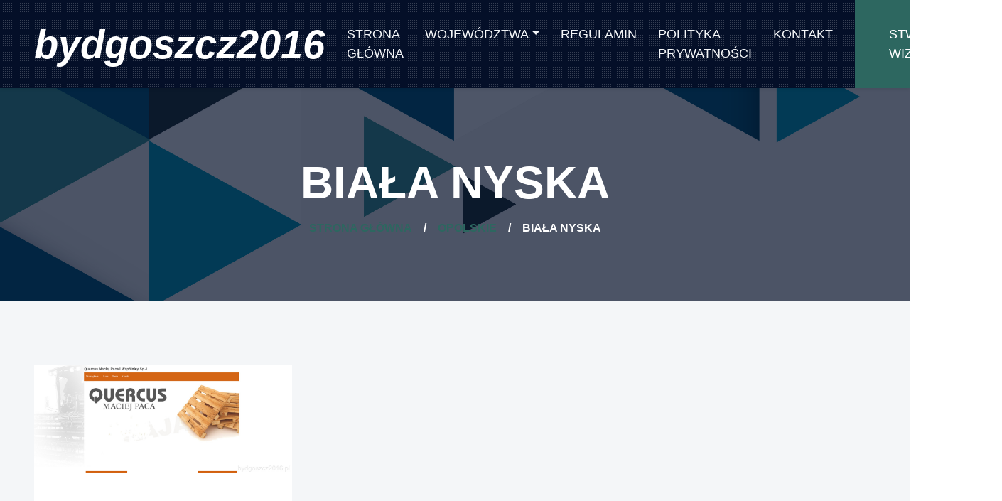

--- FILE ---
content_type: text/html; charset=UTF-8
request_url: http://bydgoszcz2016.pl/kategoria-lokalizacyjna-biala-nyska-411
body_size: 2297
content:
<!doctype html>
<html lang="pl">
<head>
                <meta charset="UTF-8">
        <meta name="viewport"
              content="width=device-width, initial-scale=1.0, minimum-scale=1.0">
        <meta http-equiv="X-UA-Compatible" content="ie=edge">
        <title>Biała Nyska - bydgoszcz2016.pl</title>

        
    
    <link href="/css/bootstrap.min.css" rel="stylesheet">
    <link href="/css/style.css" rel="stylesheet">
</head>
<body>
        <div class="container-fluid sticky-top bg-dark bg-light-radial shadow-sm px-5 pe-lg-0">
        <nav class="navbar navbar-expand-lg bg-dark bg-light-radial navbar-dark py-3 py-lg-0">
            <a href="/" class="navbar-brand">
                <h1 class="m-0 display-4 text-white"><em>bydgoszcz2016</em></h1>
            </a>
            <button class="navbar-toggler" type="button" data-bs-toggle="collapse" data-bs-target="#navbarCollapse">
                <span class="navbar-toggler-icon"></span>
            </button>
            <div class="collapse navbar-collapse" id="navbarCollapse">
                <div class="navbar-nav ms-auto py-0">
                    <a href="/" class="nav-item nav-link">Strona główna</a>
                    <div class="nav-item dropdown">
                        <a href="#" class="nav-link dropdown-toggle" data-bs-toggle="dropdown">Województwa</a>
                        <div class="dropdown-menu m-0">
                                                            <a href="/kategoria-lokalizacyjna-slaskie-1/" class="dropdown-item">Śląskie</a>
                                                            <a href="/kategoria-lokalizacyjna-opolskie-2/" class="dropdown-item">Opolskie</a>
                                                            <a href="/kategoria-lokalizacyjna-lubuskie-3/" class="dropdown-item">Lubuskie</a>
                                                            <a href="/kategoria-lokalizacyjna-podlaskie-4/" class="dropdown-item">Podlaskie</a>
                                                            <a href="/kategoria-lokalizacyjna-zagranica-5/" class="dropdown-item">Zagranica</a>
                                                            <a href="/kategoria-lokalizacyjna-swietokrzyskie-6/" class="dropdown-item">Świętokrzyskie</a>
                                                            <a href="/kategoria-lokalizacyjna-lodzkie-7/" class="dropdown-item">Łódzkie</a>
                                                            <a href="/kategoria-lokalizacyjna-podkarpackie-8/" class="dropdown-item">Podkarpackie</a>
                                                            <a href="/kategoria-lokalizacyjna-wielkopolskie-9/" class="dropdown-item">Wielkopolskie</a>
                                                            <a href="/kategoria-lokalizacyjna-malopolskie-10/" class="dropdown-item">Małopolskie</a>
                                                            <a href="/kategoria-lokalizacyjna-pomorskie-11/" class="dropdown-item">Pomorskie</a>
                                                            <a href="/kategoria-lokalizacyjna-zachodniopomorskie-12/" class="dropdown-item">Zachodniopomorskie</a>
                                                            <a href="/kategoria-lokalizacyjna-dolnoslaskie-13/" class="dropdown-item">Dolnośląskie</a>
                                                            <a href="/kategoria-lokalizacyjna-lubelskie-14/" class="dropdown-item">Lubelskie</a>
                                                            <a href="/kategoria-lokalizacyjna-warminsko-mazurskie-15/" class="dropdown-item">Warmińsko-mazurskie</a>
                                                            <a href="/kategoria-lokalizacyjna-mazowieckie-16/" class="dropdown-item">Mazowieckie</a>
                                                            <a href="/kategoria-lokalizacyjna-kujawsko-pomorskie-17/" class="dropdown-item">Kujawsko-pomorskie</a>
                                                    </div>
                    </div>
                    <a href="/regulamin-zasady" class="nav-item nav-link">Regulamin</a>
                    <a href="/prywatnosc-polityka" class="nav-item nav-link">Polityka prywatności</a>

                    <a href="/kontakt" class="nav-item nav-link">Kontakt</a>
                    <a href="/dodaj-wpis-firmowy" class="nav-item nav-link bg-primary text-white px-5 ms-3 d-none d-lg-block">Stwórz wizytówkę <i class="bi bi-arrow-right"></i></a>
                </div>
            </div>
        </nav>
    </div>
            <div class="container-fluid page-header">
        <h1 class="display-3 text-uppercase text-white mb-3">Biała Nyska</h1>
        <div class="d-inline-flex text-white">
                                                <h6 class="text-uppercase m-0"><a href="/">Strona główna</a></h6>
                    <h6 class="text-white m-0 px-3">/</h6>
                                                                <h6 class="text-uppercase m-0"><a href="/kategoria-lokalizacyjna-opolskie-2/">Opolskie</a></h6>
                    <h6 class="text-white m-0 px-3">/</h6>
                                                                <h6 class="text-uppercase text-white m-0">Biała Nyska</h6>
                                    </div>
    </div>
    <div class="container-fluid bg-light py-6 px-5">
        <div class="row g-5">
                            <div class="col-lg-4 col-md-6">
                <div class="service-item bg-white d-flex flex-column align-items-center text-center">
                    <img class="img-fluid" src="/photos-929.jpg" alt="quercus-maciej-paca-i-wspolnicy-sp-j">
                    <div class="service-icon bg-white">
                        <i class="fa fa-3x fa-building text-primary"></i>
                    </div>
                    <div class="px-4 pb-4">
                        <h4 class="text-uppercase mb-3"><a href="/wpis-firmowy-quercus-maciej-paca-i-wspolnicy-sp-j-929">Quercus Maciej Paca i Wspólnicy Sp.j</a></h4>
                        <p>Przełęk 34</p>
                        <p>48-351 Biała Nyska</p>
                        <p>opolskie</p>
                        <a class="btn text-primary" href="/wpis-firmowy-quercus-maciej-paca-i-wspolnicy-sp-j-929">Szczegóły <i class="bi bi-arrow-right"></i></a>
                    </div>
                </div>
            </div>
                                </div>
        <div class="col-12 mt-5">
            <nav aria-label="Page navigation">
                <ul class="pagination pagination-lg justify-content-center m-0">
                                                                                                        <li class="page-item"><a class="page-link" href="/kategoria-lokalizacyjna-biala-nyska-411/">1</a></li
                                                                    </ul>
            </nav>
        </div>
    </div>
    <div class="container-fluid bg-light py-6 px-5">
        <div class="text-center mx-auto mb-5" style="max-width: 600px;">
            <h6 class="display-5 mb-4">Znajdź interesujące Cię firmy w innych kategoriach lokalizacyjnych</h6>
        </div>
        <div class="row gx-5">
            <div class="col-12 text-center">
                <div class="d-inline-block bg-dark-radial text-center pt-4 px-5 mb-5">
                    <ul class="list-inline mb-0" id="portfolio-flters">
                                                                                                                                <a class="btn btn-outline-light p-2 active mx-2 mb-4 w-20" href="/kategoria-lokalizacyjna-slaskie-1/">
                                    <h6 class="m-0">Śląskie</h6>
                            </a>
                                                    <a class="btn btn-outline-light p-2 active mx-2 mb-4 w-20" href="/kategoria-lokalizacyjna-opolskie-2/">
                                    <h6 class="m-0">Opolskie</h6>
                            </a>
                                                    <a class="btn btn-outline-light p-2 active mx-2 mb-4 w-20" href="/kategoria-lokalizacyjna-lubuskie-3/">
                                    <h6 class="m-0">Lubuskie</h6>
                            </a>
                                                    <a class="btn btn-outline-light p-2 active mx-2 mb-4 w-20" href="/kategoria-lokalizacyjna-podlaskie-4/">
                                    <h6 class="m-0">Podlaskie</h6>
                            </a>
                                                    <a class="btn btn-outline-light p-2 active mx-2 mb-4 w-20" href="/kategoria-lokalizacyjna-zagranica-5/">
                                    <h6 class="m-0">Zagranica</h6>
                            </a>
                                                    <a class="btn btn-outline-light p-2 active mx-2 mb-4 w-20" href="/kategoria-lokalizacyjna-swietokrzyskie-6/">
                                    <h6 class="m-0">Świętokrzyskie</h6>
                            </a>
                                                    <a class="btn btn-outline-light p-2 active mx-2 mb-4 w-20" href="/kategoria-lokalizacyjna-lodzkie-7/">
                                    <h6 class="m-0">Łódzkie</h6>
                            </a>
                                                    <a class="btn btn-outline-light p-2 active mx-2 mb-4 w-20" href="/kategoria-lokalizacyjna-podkarpackie-8/">
                                    <h6 class="m-0">Podkarpackie</h6>
                            </a>
                                                    <a class="btn btn-outline-light p-2 active mx-2 mb-4 w-20" href="/kategoria-lokalizacyjna-wielkopolskie-9/">
                                    <h6 class="m-0">Wielkopolskie</h6>
                            </a>
                                                    <a class="btn btn-outline-light p-2 active mx-2 mb-4 w-20" href="/kategoria-lokalizacyjna-malopolskie-10/">
                                    <h6 class="m-0">Małopolskie</h6>
                            </a>
                                                    <a class="btn btn-outline-light p-2 active mx-2 mb-4 w-20" href="/kategoria-lokalizacyjna-pomorskie-11/">
                                    <h6 class="m-0">Pomorskie</h6>
                            </a>
                                                    <a class="btn btn-outline-light p-2 active mx-2 mb-4 w-20" href="/kategoria-lokalizacyjna-zachodniopomorskie-12/">
                                    <h6 class="m-0">Zachodniopomorskie</h6>
                            </a>
                                                    <a class="btn btn-outline-light p-2 active mx-2 mb-4 w-20" href="/kategoria-lokalizacyjna-dolnoslaskie-13/">
                                    <h6 class="m-0">Dolnośląskie</h6>
                            </a>
                                                    <a class="btn btn-outline-light p-2 active mx-2 mb-4 w-20" href="/kategoria-lokalizacyjna-lubelskie-14/">
                                    <h6 class="m-0">Lubelskie</h6>
                            </a>
                                                    <a class="btn btn-outline-light p-2 active mx-2 mb-4 w-20" href="/kategoria-lokalizacyjna-warminsko-mazurskie-15/">
                                    <h6 class="m-0">Warmińsko-mazurskie</h6>
                            </a>
                                                    <a class="btn btn-outline-light p-2 active mx-2 mb-4 w-20" href="/kategoria-lokalizacyjna-mazowieckie-16/">
                                    <h6 class="m-0">Mazowieckie</h6>
                            </a>
                                                    <a class="btn btn-outline-light p-2 active mx-2 mb-4 w-20" href="/kategoria-lokalizacyjna-kujawsko-pomorskie-17/">
                                    <h6 class="m-0">Kujawsko-pomorskie</h6>
                            </a>
                                            </ul>
                </div>
            </div>
        </div>
    </div>
    <div class="footer container-fluid position-relative bg-dark bg-light-radial text-white-50 py-6 px-5">
        <div class="row g-5">
            <div class="col-lg-6 pe-lg-5">
                <a href="index.html" class="navbar-brand">
                    <h3 class="m-0 display-4 text-uppercase text-white">bydgoszcz2016 </h3>
                </a>
                <p>2026. ©  Wszelkie prawa zastrzeżone. </p>
            </div>
            <div class="col-lg-6 ps-lg-5">
                <div class="row g-5">
                    <div class="col-sm-6">
                    </div>
                    <div class="col-sm-6">
                        <h4 class="text-white text-uppercase mb-4">Na skróty</h4>
                        <div class="d-flex flex-column justify-content-start">
                            <a class="text-white-50 mb-2" href="/">Strona główna</a>
                            <a class="text-white-50 mb-2" href="/regulamin-zasady">Zasady</a>
                            <a class="text-white-50 mb-2" href="/prywatnosc-polityka">Polityka prywatności</a>
                            <a class="text-white-50 mb-2" href="/dodaj-wpis-firmowy">Dodaj firmę</a>
                            <a class="text-white-50" href="/kontakt">Kontakt</a>
                        </div>
                    </div>
                </div>
            </div>
        </div>
    </div>


    <script src="js/main.js"></script>
    <script src="https://cdn.jsdelivr.net/npm/bootstrap@5.0.0/dist/js/bootstrap.bundle.min.js"></script>

</body>
</html>